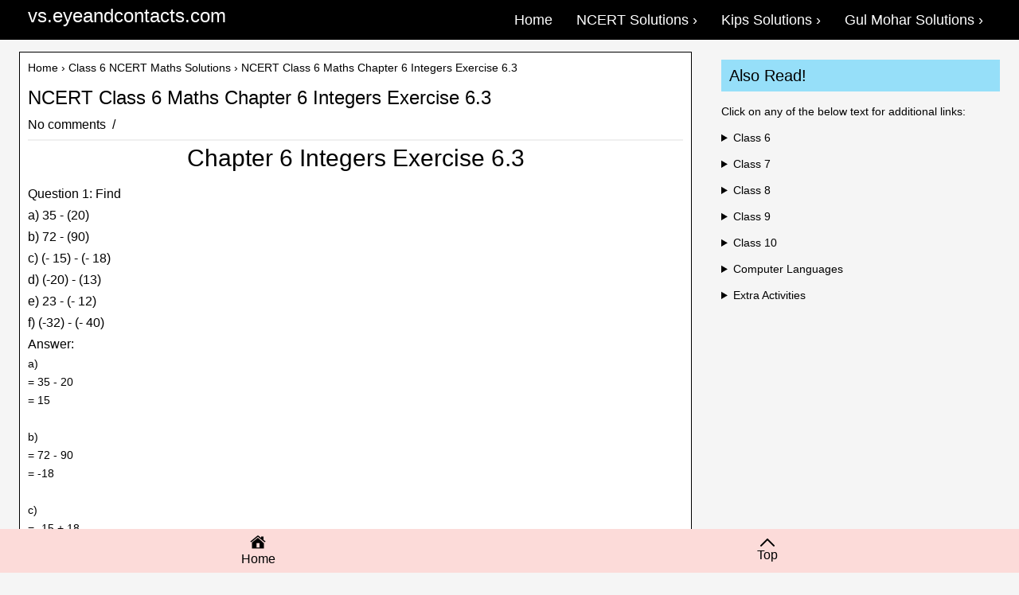

--- FILE ---
content_type: text/html; charset=UTF-8
request_url: https://vs.eyeandcontacts.com/2021/11/ncert-class-6-maths-chapter-6-integers.html
body_size: 13112
content:
<!DOCTYPE html>
<!-- This file, related code, assets, styling and indicia are copyright of vs.eyeandcontacts.com. Unauthorised reproduction in whole or in part is strictly prohibited. All rights reserved. --><html class='v2' dir='ltr' lang='en-US' xmlns='http://www.w3.org/1999/xhtml' xmlns:b='http://www.google.com/2005/gml/b' xmlns:data='http://www.google.com/2005/gml/data' xmlns:expr='http://www.google.com/2005/gml/expr'>
<head>
<link href='https://www.blogger.com/static/v1/widgets/4128112664-css_bundle_v2.css' rel='stylesheet' type='text/css'/>
<script async='async' nonce='BVLqPVzeLaCyh9T9Z1lJsw' src='https://fundingchoicesmessages.google.com/i/pub-1466309665338255?ers=1'></script><script nonce='BVLqPVzeLaCyh9T9Z1lJsw'>(function() {function signalGooglefcPresent() {if (!window.frames['googlefcPresent']) {if (document.body) {const iframe = document.createElement('iframe'); iframe.style = 'width: 0; height: 0; border: none; z-index: -1000; left: -1000px; top: -1000px;'; iframe.style.display = 'none'; iframe.name = 'googlefcPresent'; document.body.appendChild(iframe);} else {setTimeout(signalGooglefcPresent, 0);}}}signalGooglefcPresent();})();</script>
<meta content='width' name='MobileOptimized'/>
<link href='https://analytics.google.com/' rel='dns-prefetch'/>
<link href='https://fonts.googleapis.com/' rel='dns-prefetch'/>
<!-- Google Tag Manager -->
<script nonce='9DxxVwaR5Se00WGFRGE0Bndv5vXgSV'>(function(w,d,s,l,i){w[l]=w[l]||[];w[l].push({'gtm.start':
new Date().getTime(),event:'gtm.js'});var f=d.getElementsByTagName(s)[0],
j=d.createElement(s),dl=l!='dataLayer'?'&l='+l:'';j.async=true;j.src=
'https://www.googletagmanager.com/gtm.js?id='+i+dl;f.parentNode.insertBefore(j,f);
})(window,document,'script','dataLayer','GTM-MG799XB');</script>
<!-- End Google Tag Manager -->
<!-- Global site tag (gtag.js) - Google Analytics -->
<script async='async' src='https://www.googletagmanager.com/gtag/js?id=G-2TPTZN0YWP'></script>
<script nonce='kMCU8MCoSu3WYbRgxk0DxtvEqMwmbW'>
  window.dataLayer = window.dataLayer || [];
  function gtag(){dataLayer.push(arguments);}
  gtag('js', new Date());

  gtag('config', 'G-2TPTZN0YWP');
</script>
<title>NCERT Class 6 Maths Chapter 6 Integers Exercise 6.3 - vs.eyeandcontacts.com</title>
<script async='async' crossorigin='anonymous' src='https://pagead2.googlesyndication.com/pagead/js/adsbygoogle.js?client=ca-pub-1466309665338255'></script>
<meta content='b266a301f8618f8ad33bb001295fc79d' name='p:domain_verify'/>
<meta charset='UTF-8'/>
<meta content='width=device-width, initial-scale=1.0' name='viewport'/>
<meta content='text/html; charset=UTF-8' http-equiv='Content-Type'/>
<meta content='blogger' name='generator'/>
<link href='https://vs.eyeandcontacts.com/favicon.ico' rel='icon' type='image/x-icon'/>
<link href='https://vs.eyeandcontacts.com/2021/11/ncert-class-6-maths-chapter-6-integers.html' rel='canonical'/>
<link rel="alternate" type="application/atom+xml" title="vs.eyeandcontacts.com - Atom" href="https://vs.eyeandcontacts.com/feeds/posts/default" />
<link rel="alternate" type="application/rss+xml" title="vs.eyeandcontacts.com - RSS" href="https://vs.eyeandcontacts.com/feeds/posts/default?alt=rss" />
<link rel="service.post" type="application/atom+xml" title="vs.eyeandcontacts.com - Atom" href="https://www.blogger.com/feeds/8998972363429020463/posts/default" />

<link rel="alternate" type="application/atom+xml" title="vs.eyeandcontacts.com - Atom" href="https://vs.eyeandcontacts.com/feeds/1217738093140857026/comments/default" />
<!--Can't find substitution for tag [blog.ieCssRetrofitLinks]-->
<meta content='https://vs.eyeandcontacts.com/2021/11/ncert-class-6-maths-chapter-6-integers.html' property='og:url'/>
<meta content='NCERT Class 6 Maths Chapter 6 Integers Exercise 6.3' property='og:title'/>
<meta content='vs.eyeandcontacts.com is an e-learning platform where one can acquire knowledge in various fields and get solutions to various subjects!' property='og:description'/>
<link href='https://blogger.googleusercontent.com/img/b/R29vZ2xl/AVvXsEji2aa1W00YNXb5r8i_POdDgWIFRn5mpSJbGUae1eJXtjETbd41uR8CQL7u5kuffD-bGGT2CTHDFtxMVELF92GPQFLAYNfJNh_2FynS0G-qc5aS9kExIrK-sXTNGm3XmFUUUHPwX0I3vB6MCkkpsdB-kUzOUiW-nN2EXzsuKudR5TlF4BX5LM1GfWHIbg/s1600/Logo%20VS.png' rel='apple-touch-icon-precomposed'/>
<link href='https://blogger.googleusercontent.com/img/b/R29vZ2xl/AVvXsEji2aa1W00YNXb5r8i_POdDgWIFRn5mpSJbGUae1eJXtjETbd41uR8CQL7u5kuffD-bGGT2CTHDFtxMVELF92GPQFLAYNfJNh_2FynS0G-qc5aS9kExIrK-sXTNGm3XmFUUUHPwX0I3vB6MCkkpsdB-kUzOUiW-nN2EXzsuKudR5TlF4BX5LM1GfWHIbg/s1600/Logo%20VS.png' rel='apple-touch-startup-image'/>
<meta content='yes' name='apple-mobile-web-app-capable'/>
<meta content='yes' name='mobile-web-app-capable'/>
<meta content='#96dff9' name='apple-mobile-web-app-status-bar-style'/>
<meta content='true' name='HandheldFriendly'/>
<meta content='#96dff9' name='theme-color'/>
<meta content='vs.eyeandcontacts.com' name='Author'/>
<meta content='Blogger' name='generator'/>
<meta content='index,follow' name='googlebot'/>
<meta content='website' property='og:type'/>
<meta content='https://blogger.googleusercontent.com/img/b/R29vZ2xl/AVvXsEji2aa1W00YNXb5r8i_POdDgWIFRn5mpSJbGUae1eJXtjETbd41uR8CQL7u5kuffD-bGGT2CTHDFtxMVELF92GPQFLAYNfJNh_2FynS0G-qc5aS9kExIrK-sXTNGm3XmFUUUHPwX0I3vB6MCkkpsdB-kUzOUiW-nN2EXzsuKudR5TlF4BX5LM1GfWHIbg/s1600/Logo%20VS.png' property='og:image'/>
<style id='page-skin-1' type='text/css'><!--
body{-webkit-user-select:none;-ms-user-select:none;user-select:none;background:#f5f5f5;color:#000;font:normal normal 14px Arial;line-height:1.4;margin:0;padding:0}a:link,a:visited{color:#000;text-decoration:none;outline:0}a:hover{color:#ff8400;text-decoration:none;outline:0}a img{border-width:0}a:focus{outline:1px dotted black;}#body-wrapper{margin:0;padding:50px 0 0 0;background:#f5f5f5}.section,.widget{margin:0;padding:0;line-height:1.4}.widget li,.widget ul{margin:0;padding:0;line-height:1.3}h1{font:normal normal 40px Arial}h2{font:normal normal 30px Arial}h3{font:normal normal 20px Arial}h4{font:normal normal 16px Arial}h5{font:normal normal 14px Arial}h6{font:normal normal 12px Arial}h1,h2,h3,h4,h5,h6{margin-bottom:16px;line-height:1}
/* Outer-Wrapper----------------------------------------------- */
#main-wrapper,#rsidebar-wrapper{margin:0;padding:0;word-wrap:break-word;overflow:hidden}#outer-wrapper{width:1262px;margin:0 auto;padding:0;text-align:left}#content-wrapper:after,#content-wrapper:before{content:" ";display:table}#content-wrapper:after{clear:both}#content-wrapper{padding:15px;overflow:hidden}#main-wrapper{width:845px;float:left}#rsidebar-wrapper{width:350px;float:right}
/* Header-----------------------------------------------*/
#header-wrapper{margin:10px;padding:25px;color:#fff;}#header-inner{background-position:center;margin-left:auto;margin-right:auto}#headerbleft h1{color:#fff;margin:0;padding:0;font:24px/1 Arial}#headerbleft h1 a,#headerbleft h1 a:visited{color:#fff;text-decoration:none}
/* Posts-----------------------------------------------*/
.post,.about a,.readmore a{border:1px solid #000}h2.date-header{margin:1.5em 0 .5em;display:none}.post{margin-bottom:15px;background:#fff;padding:10px}.post-title{color:#000;margin:0 0 10px;padding:0;font-family:Arial;line-height:1.1;font-size:clamp(1.5rem, 1vw, 1rem)}.post-title a,.post-title a:visited,.post-title strong{display:block;text-decoration:none;color:#000}.meta_author a:hover,.meta_categories a:hover,.meta_comments a:hover,.meta_date a:hover,.post-title a:hover,.post-title strong{color:#ff8400;text-decoration:none}.post-body{margin:0;padding:0;line-height:1.7;overflow:hidden}.post-body a{color:#4287f5;transition:.2s ease-in}.post-body a:hover{color:#ff8400;transition:.2s ease-out}.post-footer{margin:5px 0}.comment-link{margin-left:0}.post-body img{padding:3px}.postmeta-primary{line-height:1.384;font-family:Arial;font-size:clamp(1rem, 1.5vw, 1rem)}.meta_author,.meta_categories,.meta_comments,.meta_date{padding:0}.meta_author:after,.meta_categories:after,.meta_comments:after,.meta_date:after{content:"/";display:inline-block;position:relative;padding:0 .25em}.readmore a{margin-bottom:5px;float:right;font-family:Arial;color:#000;padding:6px 12px;display:inline-block;text-decoration:none;text-transform:capitalize}.about a:hover,.readmore a:hover{color:#ff8400;text-decoration:none;border:1px solid #ff8400}
/* Sidebar Content----------------------------------------------- */
.sidebarpbt{color:#000}.sidebarpbt a{color:#000;transition:.2s ease-in}.sidebarpbt a:hover{color:#ff8400;padding:0 0 0 5px;transition:.2s ease-out}.sidebarpbt h2,h3.widgettitle{padding:10px;color:#000;font-size:20px;font-family:Arial;font-weight:400;text-decoration:none;text-transform:capitalize;background:#96dff9}.sidebarpbt .widget{padding:0;color:#000}.main .widget{margin:0 0 5px;padding:0 0 2px}.main .Blog{border-bottom-width:0}.widget-container{list-style:none;margin:0 0 50px;padding:0;color:#fff}
/* FOOTER ----------------------------------------------- */
#footer-container{background:#d0e3ff}#footer{width:90%;margin:0 auto;padding:10px 0}#copyrights{color:#000;float:none;text-align:center;margin:0 0 6px}#footer-widgets-container{background:#d0e3ff;padding:20px}#footer-widgets{width:960px;margin:0 auto}.footer-widget-box{width:310px;float:left;margin-right:15px}.footer-widget-box-last{margin-right:0}#footer-widgets .widget-container{color:#fff;border:none;padding:0;background:0 0}#footer-widgets .widget-container a{color:#000;text-decoration:none;transition:.2s ease-out}#footer-widgets .widget-container a:hover{color:#2a00f7;padding:0 0 0 5px;transition:.2s ease-out}#footer-widgets h2{margin:0 0 10px;padding:9px 0 9px 10px;color:#000;border:2px dashed #000;font-size:16px;line-height:16px;font-family:Arial;font-weight:400;text-decoration:none;text-transform:capitalize}.footersec .widget{margin:0 0 15px;padding:0;color:#000}
/* Comments----------------------------------------------- */
#comments{margin-bottom:15px;border:1px solid #000;background:#fff;padding:10px}#comments h4{font-size:125%;font-weight:700;margin:1em 0}.deleted-comment{font-style:italic;color:gray}#blog-pager-newer-link{float:left}#blog-pager-older-link{float:right}#blog-pager{text-align:center}.feed-links{clear:both;line-height:2.5}
/* Profile ----------------------------------------------- */
.breadcrumb-bwrap{font-size:100%;line-height:1.4;margin-bottom:15px}
.post-iconspbt{margin:5px 0 0 0;padding:0;}
.post-locationpbt{margin:5px 0;padding:0;}
#navbar-iframe{height:0;visibility:hidden;display:none;}
.clearfix:after{content:'\0020';display:block;height:0;clear:both;visibility:hidden;overflow:hidden;}
#container,#headerbleft,#main,#main-fullwidth,#footer,.clearfix{display:block;}
.clear{clear:both;}
h1 img,h2 img,h3 img,h4 img,h5 img,h6 img{margin:0;}
table{margin-bottom:20px;width:100%;}
th{font-weight:bold;}
thead th{background:#c3d9ff;}
th,td,caption{padding:4px 10px 4px 5px;}
tr.even td{background:#e5ecf9;}
tfoot{font-style:italic;}
caption{background:#eee;}
li ul,li ol{margin:0;}
ul,ol{margin:0;padding-left:20px;}
ul{list-style-type:disc;}
ol{list-style-type:decimal;}
dl{margin:0 0 20px 0;}
dl dt{font-weight:bold;}
dd{margin-left:20px;}
blockquote{font-size:1.4em;width:60%;margin:50px auto;font-style:italic;color:#555;padding:1.2em 30px 1.2em 75px;border-left:8px solid #78c0a8;line-height:1.6;position:relative;background:#ededed}blockquote::before{font-family:Arial;content:"\201C";color:#78c0a8;font-size:4em;position:absolute;left:10px;top:-10px}blockquote::after{content:""}blockquote span{display:block;color:#333;font-style:normal;font-weight:700;margin-top:1em}
pre{margin:20px 0;white-space:pre;}
pre,code,tt{font:13px 'andale mono','lucida console',monospace;line-height:1.384;}
#search{overflow:hidden;}
.tabs-widget{list-style:none;list-style-type:none;margin:0 0 10px 0;padding:0;height:26px;}
.tabs-widget li{list-style:none;list-style-type:none;margin:0 0 0 4px;padding:0;float:left;}
.tabs-widget li:first-child{margin:0;}
.tabs-widget li a{color:#FFFFFF;padding:6px 16px;font-family:Arial;font-weight:bold;display:block;text-decoration:none;font-size:12px;line-height:12px;border:1px solid #4685C6;}
.tabs-widget li a.tabs-widget-current,.tabs-widget li a:hover{color:#fff;border:1px solid #e69c08}.tabviewsection{margin-top:10px;margin-bottom:10px}
#crosscol-wrapper{display:none;}
.tabviewsection .PopularPosts .widget-content ul li{margin:0!important;}
#search #s{font-family:inherit;}
.tabs-widget li a:hover,.tabs-widget li a.tabs-widget-current{text-decoration:none;}
div.span-1,div.span-2,div.span-3,div.span-4,div.span-5,div.span-6,div.span-7,div.span-8,div.span-9,div.span-10,div.span-11,div.span-12,div.span-13,div.span-14,div.span-15,div.span-16,div.span-17,div.span-18,div.span-19,div.span-20,div.span-21,div.span-22,div.span-23,div.span-24{float:left;margin-right:10px;}
.span-1{width:30px}.span-2{width:70px}.span-3{width:110px}.span-4{width:150px}.span-5{width:190px}.span-6{width:230px}.span-7{width:270px}.span-8{width:310px}.span-9{width:350px}.span-10{width:390px}.span-11{width:430px}.span-12{width:470px}.span-13{width:510px}.span-14{width:550px}.span-15{width:590px}.span-16{width:630px}.span-17{width:670px}.span-18{width:710px}.span-19{width:750px}.span-20{width:790px}.span-21{width:830px}.span-22{width:870px}.span-23{width:910px}.span-24,div.span-24{width:1000px;margin:0}input.span-1,textarea.span-1,input.span-2,textarea.span-2,input.span-3,textarea.span-3,input.span-4,textarea.span-4,input.span-5,textarea.span-5,input.span-6,textarea.span-6,input.span-7,textarea.span-7,input.span-8,textarea.span-8,input.span-9,textarea.span-9,input.span-10,textarea.span-10,input.span-11,textarea.span-11,input.span-12,textarea.span-12,input.span-13,textarea.span-13,input.span-14,textarea.span-14,input.span-15,textarea.span-15,input.span-16,textarea.span-16,input.span-17,textarea.span-17,input.span-18,textarea.span-18,input.span-19,textarea.span-19,input.span-20,textarea.span-20,input.span-21,textarea.span-21,input.span-22,textarea.span-22,input.span-23,textarea.span-23,input.span-24,textarea.span-24{border-left-width:1px!important;border-right-width:1px!important;padding-left:5px!important;padding-right:5px!important}input.span-1,textarea.span-1{width:18px!important}input.span-2,textarea.span-2{width:58px!important}input.span-3,textarea.span-3{width:98px!important}input.span-4,textarea.span-4{width:138px!important}input.span-5,textarea.span-5{width:178px!important}input.span-6,textarea.span-6{width:218px!important}input.span-7,textarea.span-7{width:258px!important}input.span-8,textarea.span-8{width:298px!important}input.span-9,textarea.span-9{width:338px!important}input.span-10,textarea.span-10{width:378px!important}input.span-11,textarea.span-11{width:418px!important}input.span-12,textarea.span-12{width:458px!important}input.span-13,textarea.span-13{width:498px!important}input.span-14,textarea.span-14{width:538px!important}input.span-15,textarea.span-15{width:578px!important}input.span-16,textarea.span-16{width:618px!important}input.span-17,textarea.span-17{width:658px!important}input.span-18,textarea.span-18{width:698px!important}input.span-19,textarea.span-19{width:738px!important}input.span-20,textarea.span-20{width:778px!important}input.span-21,textarea.span-21{width:818px!important}input.span-22,textarea.span-22{width:858px!important}input.span-23,textarea.span-23{width:898px!important}input.span-24,textarea.span-24{width:938px!important}.last{margin-right:0;padding-right:0;}
.last,div.last{margin-right:0;}
embed,img,object,video{max-width:100%;}
@media only screen and (max-width: 1200px) {
*,*:before,*:after{-moz-box-sizing:border-box;-webkit-box-sizing:border-box;box-sizing:border-box;}
#body-wrapper{background:none;padding:50px 0 0 0;}
#outer-wrapper{width:100%;padding:0;margin:0;}
#header-wrapper{color:#fff;padding:10px;margin:0;height:auto;}
#headerbleft{width:100%;padding:10px 0;margin:0;float:none;text-align:left;}
#headerbleft a img{margin:0 auto;padding:0 !important;}
#headerbright .widget{float:none;padding:0 !important;}
#content-wrapper{width:100%;margin:0;padding:10px;background-image:none;}
#main-wrapper{width:100%;padding:0 0 20px 0;margin:0;float:none;}
#sidebar-wrapper{width:100%;padding:0 0 20px 0;margin:0;float:none;}
#lsidebar-wrapper{width:100%;padding:0 0 20px 0;margin:0;float:none;}
#rsidebar-wrapper{width:100%;padding:0 0 20px 0;margin:0;float:none;}
#top-social-profiles{float:none;width:100%;display:block;text-align:center;height:auto;}
#topsearch{float:none;margin:10px 10px 0 10px;padding:0;}
.fp-slider,#fb-root{display:none;}
#footer{width:auto;height:auto;}
#footer-widgets{width:100%;}
.footer-widget-box{width:100%;float:none;padding:10px;margin:0;}
#header-wrapper img{height:auto;}
.post-body img{height:auto;}
#copyrights,#credits{width:100%;padding:5px 0;margin:0;display:block;float:none;text-align:center;height:auto;}
div.span-1,div.span-2,div.span-3,div.span-4,div.span-5,div.span-6,div.span-7,div.span-8,div.span-9,div.span-10,div.span-11,div.span-12,div.span-13,div.span-14,div.span-15,div.span-16,div.span-17,div.span-18,div.span-19,div.span-20,div.span-21,div.span-22,div.span-23,div.span-24{float:none;margin:0;}
.span-1,.span-2,.span-3,.span-4,.span-5,.span-6,.span-7,.span-8,.span-9,.span-10,.span-11,.span-12,.span-13,.span-14,.span-15,.span-16,.span-17,.span-18,.span-19,.span-20,.span-21,.span-22,.span-23,.span-24,div.span-24{width:100%;margin:0;padding:0;}
.last,div.last{margin:0;padding:0;}
}
@media only screen and (max-width: 320px) {
.tabs-widget{height:52px;}}
.noscript-popup{position:fixed;top:0;left:0;width:100%;background-color:rgba(0, 0, 0, 0.8);color:#fff;display:flex;justify-content:center;align-items:center;font-size:1.5em;z-index:999;height:100%;}.noscript-popup p{padding:25px;text-align:center;background: rgba(0, 0, 0, 0.5);border-radius: 20px;}
nav{z-index:99999;width:100%;background:#000;top:0;position:fixed}nav .wrapper{position:relative;padding:0 30px 0 0;height:50px;margin:auto;display:flex;align-items:center;justify-content:space-between}.wrapper .nav-links{display:inline-flex}.nav-links li{list-style:none}.nav-links li main{color:#fff;text-decoration:none;font-size:18px;padding:15px;cursor:pointer}
.nav-links li a{color:#fff;text-decoration:none;font-size:18px;padding:15px;cursor:pointer}
.nav-links li main:hover{color:#96dff9}.nav-links .mobile-item{display:none}.nav-links .drop-menu{position:absolute;background:#242526;width:180px;line-height:45px;top:85px;opacity:0;visibility:hidden}.nav-links li:hover .drop-menu,.nav-links li:hover .mega-box{transition:all .3s ease;top:50px;opacity:1;visibility:visible;z-index:9999}.drop-menu li a{display:block;padding:0 0 0 15px;border-radius:0}.mega-box{position:absolute;left:0;width:100%;padding:0 30px;top:85px;opacity:0;visibility:hidden}.mega-box .content{background:#242526;padding:25px 20px;display:flex;width:90%;justify-content:space-between}a,img{-webkit-user-drag:none;-khtml-user-drag:none;-moz-user-drag:none;-o-user-drag:none;user-drag:none}.mega-box .content .row{width:calc(25% - 30px);line-height:45px}.content .row img{width:100%;height:100%;object-fit:cover}.content .row header{color:#fff000;font-size:20px}.content .row .mega-links{margin-left:-40px;border-left:1px solid rgba(255,255,255,.3)}.row .mega-links li{padding:0 20px}.row .mega-links li a{padding:0;padding:0 20px;color:#ffffff;font-size:18px;display:block}.row .mega-links li a:hover{color:#96dff9}.wrapper .btn{color:#fff;font-size:20px;cursor:pointer;display:none}.wrapper .btn.close-btn{position:absolute;right:30px;top:10px}@media screen and (max-width:970px){.wrapper .btn{display:block}.wrapper .nav-links{position:fixed;height:100vh;width:90%;max-width:350px;z-index:9999;top:0;left:-100%;background:#242526;display:block;padding:50px 10px;line-height:50px;overflow-y:auto;transition:all .3s ease}#menu-btn:checked~.nav-links{left:0}#menu-btn:checked~.btn.menu-btn{display:none}#close-btn:checked~.btn.menu-btn{display:block}.nav-links li{margin:15px 10px}.nav-links li a{padding:0 20px;display:block;font-size:20px}.nav-links .drop-menu{position:static;opacity:1;top:65px;visibility:visible;padding-left:20px;width:100%;max-height:0;overflow:hidden;transition:all .3s ease}#gulmohar:checked~.drop-menu,#ncert:checked~.drop-menu,#showMega:checked~.mega-box{max-height:100%}.nav-links .desktop-item{display:none}.nav-links .mobile-item{display:block;color:#f2f2f2;font-size:20px;padding-left:20px;cursor:pointer;border-radius:5px;transition:all .3s ease}.nav-links .mobile-item:hover{background:#3a3b3c}.drop-menu li{margin:0}.drop-menu li a{border-radius:5px;font-size:18px}.mega-box{position:static;top:65px;opacity:1;visibility:visible;padding:0 20px;max-height:0;overflow:hidden;transition:all .3s ease}.mega-box .content{flex-direction:column;padding:20px 20px 0 20px}.mega-box .content .row{width:100%;margin-bottom:15px;border-top:1px solid rgba(255,255,255,.3)}.mega-box .content .row:nth-child(1){border-top:0}.content .row .mega-links{border-left:0;padding-left:15px}.row .mega-links li{margin:0}.content .row header{font-size:19px}}nav input{display:none}.nav-arrow::after{content:"\203A"}@media screen and (prefers-reduced-motion:no-preference){html{scroll-behavior:smooth}}
.element{position: sticky;bottom: 0;width: 100%;height: 55px;background-color: #fcdbd9;display: flex;overflow-x: auto;z-index:999}.element__link {display: flex;flex-direction: column;align-items: center;justify-content: center;flex-grow: 1;white-space: nowrap;font-size: 16px;color: #000;text-decoration: none;}.element__link:hover {cursor:pointer}
img{pointer-events: none}
.NewContainer{height:200px;width:100%;padding:50px 40px 0px 40px;}
.about a{margin-bottom:5px;float:left;font-family:Arial;color:#000;padding:6px 12px;display:inline-block;text-decoration:none;text-transform:capitalize}
.status-msg-wrap {font-size: 1em;width: 100%;margin: 10px auto;position: relative;}.status-msg-border {width: 100%;position: relative}.status-msg-body {text-align: left;padding: 10px;width: 100%;position: absolute;background:transparent;}.status-msg-bg {width: 100%;position: relative;padding:10px;}.status-msg-hidden {visibility: hidden;padding: .3em 0}.status-msg-wrap a {text-decoration: underline;padding:0}

--></style>
<!--[if lte IE 8]> <style type='text/css'> #search{background-position:99% 20%;height:16px;} .fp-slider {height:300px;} .fp-nav {display:none;} </style> <![endif]-->
<include expiration='7d' path='*.css'></include>
<include expiration='7d' path='*.js'></include>
<include expiration='3d' path='*.gif'></include>
<include expiration='3d' path='*.jpeg'></include>
<include expiration='3d' path='*.jpg'></include>
<include expiration='3d' path='*.png'></include>
<!-- New code for <meta content='thu, 30 jun 2022 00:00:00 GMT' http-equiv='expires'/> -->
<meta content='max-age=0' http-equiv='cache-control'/>
<meta content='no-cache' http-equiv='cache-control'/>
<meta content='0' http-equiv='expires'/>
<meta content='Tue, 31 Dec 2024 0:00:00 GMT' http-equiv='expires'/>
<meta content='no-cache' http-equiv='pragma'/>
<!-- New code ends -->
<meta content='ca-host-pub-1466309665338255' name='google-adsense-platform-account'/>
<meta content='blogspot.com' name='google-adsense-platform-domain'/>
<link href='https://www.blogger.com/dyn-css/authorization.css?targetBlogID=8998972363429020463&amp;zx=2a3e1965-9c73-46c2-b2f5-288540157ae0' media='none' onload='if(media!=&#39;all&#39;)media=&#39;all&#39;' rel='stylesheet'/><noscript><link href='https://www.blogger.com/dyn-css/authorization.css?targetBlogID=8998972363429020463&amp;zx=2a3e1965-9c73-46c2-b2f5-288540157ae0' rel='stylesheet'/></noscript>
<meta name='google-adsense-platform-account' content='ca-host-pub-1556223355139109'/>
<meta name='google-adsense-platform-domain' content='blogspot.com'/>

<script async src="https://pagead2.googlesyndication.com/pagead/js/adsbygoogle.js?client=ca-pub-1466309665338255&host=ca-host-pub-1556223355139109" crossorigin="anonymous"></script>

<!-- data-ad-client=ca-pub-1466309665338255 -->

<link rel="stylesheet" href="https://fonts.googleapis.com/css2?display=swap&family=Roboto"></head>
<body>
<!-- Google Tag Manager (noscript) -->
<noscript><iframe height='0' src='https://www.googletagmanager.com/ns.html?id=GTM-MG799XB' style='display:none;visibility:hidden' width='0'></iframe></noscript>
<!-- End Google Tag Manager (noscript) -->
<noscript><div class='noscript-popup'><p>Your Javascript is disabled!<br/>It looks like JavaScript is off. Flip that switch to bring the site to life!</p></div></noscript>
<script>
//<![CDATA[
document.addEventListener("keydown",function(e){e.ctrlKey&&67==e.which&&e.preventDefault(),e.ctrlKey&&86==e.which&&e.preventDefault(),e.ctrlKey&&73==e.which&&e.preventDefault(),e.ctrlKey&&80==e.which&&e.preventDefault(),e.ctrlKey&&82==e.which&&e.preventDefault(),e.ctrlKey&&85==e.which&&e.preventDefault(),e.ctrlKey&&86==e.which&&e.preventDefault()});

document.addEventListener("contextmenu",e=>{e.preventDefault()});
//]]>
</script>
<nav>
<div class='wrapper'>
<div id='header-wrapper'>
<div class='header section' id='headerbleft' name='Header'><div class='widget Header' data-version='1' id='Header1'>
<div id='header-inner'>
<div class='titlewrapper'>
<h1 class='title'>
<a href='https://vs.eyeandcontacts.com/'>vs.eyeandcontacts.com</a>
</h1>
</div>
<div class='descriptionwrapper'>
<p class='description'><span>
</span></p>
</div>
</div>
</div></div>
<div style='clear:both;'></div>
</div>
<input id='menu-btn' name='slider' type='radio'/><input id='close-btn' name='slider' type='radio'/><ul class='nav-links'><label class='btn close-btn' for='close-btn'>&#215;</label>
<li><main href='https://vs.eyeandcontacts.com/'>Home</main></li>
<li><main class='desktop-item'>NCERT Solutions&#160;<span class='nav-arrow'></span></main>
<input id='ncert' type='checkbox'/>
<label class='mobile-item' for='ncert'>NCERT Solutions&#160;<span class='nav-arrow'></span></label>
<ul class='drop-menu'><li><a href='/2022/05/class-6-solutions.html'>Class 6</a></li><li><a href='#'>Class 7</a></li><li><a href='#'>Class 8</a></li><li><a href='/2022/06/class-9-solutions.html'>Class 9</a></li><li><a href='#'>Class 10</a></li></ul></li><li><main class='desktop-item'>Kips Solutions&#160;<span class='nav-arrow'></span></main><input id='showMega' type='checkbox'/><label class='mobile-item' for='showMega'>Kips Solutions&#160;<span class='nav-arrow'></span></label><div class='mega-box'><div class='content'><div class='row'><header>IT Beans</header><ul class='mega-links'><li><a href='/2021/11/kips-class-6-computer-solutions.html'>Class 6</a></li><li><a href='/2021/03/kips-class-7-computer-solutions.html'>Class 7</a></li><li><a href='/2022/05/kips-class-8-it-beans-solutions.html'>Class 8</a></li></ul></div><div class='row'><header>Cyber Beans</header><ul class='mega-links'><li><a href='/2022/04/kips-class-6-cyber-beans-solutions.html'>Class 6</a></li><li><a href='/2022/04/kips-class-7-cyber-beans-solutions.html'>Class 7</a></li><li><a href='/2022/06/kips-class-8-cyber-beans-solutions.html'>Class 8</a></li></ul></div><div class='row'><header>Cyber Apps</header><ul class='mega-links'><li><a href='/2022/05/kips-class-6-cyber-apps-solutions.html'>Class 6</a></li><li><a href='/2022/04/kips-class-7-cyber-apps-solutions.html'>Class 7</a></li><li></li></ul></div><div class='row'><header>Artificial Intelligence</header><ul class='mega-links'><li><a href='/2021/06/kips-class-8-artificial-intelligence.html'>Class 8</a></li><li><a href='/2021/06/kips-class-9-artificial-intelligence.html'>Class 9</a></li><li><a href='/2021/06/kips-class-10-artificial-intelligence.html'>Class 10</a></li></ul></div></div></div></li><li><main class='desktop-item'>Gul Mohar Solutions&#160;<span class='nav-arrow'></span></main>
<input id='gulmohar' type='checkbox'/><label class='mobile-item' for='gulmohar'>Gul Mohar Solutions&#160;<span class='nav-arrow'></span></label><ul class='drop-menu'><li><a href='/2021/11/gul-mohar-english-class-6-solutions.html'>Class 6</a></li><li><a href='/2021/06/gul-mohar-english-class-7-solutions.html'>Class 7</a></li><li><a href='/2021/06/gul-mohar-english-class-8-solutions.html'>Class 8</a></li></ul></li></ul><label class='btn menu-btn' for='menu-btn'><span>&#8801;</span></label></div></nav>
<div id='body-wrapper'>
<div id='outer-wrapper'>
<div style='clear:both;'></div>
<div style='clear:both;'></div>
<div id='content-wrapper'>
<div id='crosscol-wrapper' style='text-align:center'>
<div class='crosscol no-items section' id='crosscol'></div>
</div>
<noscript><style>body{overflow:hidden;}</style></noscript>
<div id='main-wrapper'>
<div class='sitecontentarea section' id='sitecontentarea' name='Blog'><div class='widget Blog' data-version='1' id='Blog1'>
<div class='blog-posts hfeed'>

          <div class="date-outer">
        

          <div class="date-posts">
        
<div class='post-outer'>
<meta content='summary_large_image' name='twitter:card'/>
<meta content='@EducationWithVS' name='twitter:site'/>
<meta content='NCERT Class 6 Maths Chapter 6 Integers Exercise 6.3' name='twitter:title'/>
<meta content='Chapter 6 Integers Exercise 6.3 Question 1: Find a) 35 - (20) b) 72 - (90) c) (- 15) - (- 18) d) (-20) - (13) e) 23 - (- 12) f) (-32) - (- 4...' name='twitter:description'/>
<meta content='blogger.googleusercontent.com/img/b/R29vZ2xl/AVvXsEji2aa1W00YNXb5r8i_POdDgWIFRn5mpSJbGUae1eJXtjETbd41uR8CQL7u5kuffD-bGGT2CTHDFtxMVELF92GPQFLAYNfJNh_2FynS0G-qc5aS9kExIrK-sXTNGm3XmFUUUHPwX0I3vB6MCkkpsdB-kUzOUiW-nN2EXzsuKudR5TlF4BX5LM1GfWHIbg/s1600/Logo%20VS.png' name='twitter:image:src'/>
<div class='wrapfullpost'>
<div class='post hentry'>
<a name='1217738093140857026'></a>
<div class='breadcrumb-bwrap'>
<a href='https://vs.eyeandcontacts.com/'>Home</a> &#8250;
<a href='https://vs.eyeandcontacts.com/search/label/Class%206%20NCERT%20Maths%20Solutions' rel='tag'>Class 6 NCERT Maths Solutions</a>
 &#8250; 
NCERT Class 6 Maths Chapter 6 Integers Exercise 6.3
</div>
<h2 class='post-title entry-title' itemprop='headline'>
<a href='https://vs.eyeandcontacts.com/2021/11/ncert-class-6-maths-chapter-6-integers.html'>NCERT Class 6 Maths Chapter 6 Integers Exercise 6.3</a>
</h2>
<div class='post-header-line-1'></div>
<div class='postmeta-primary'>
<span class='meta_comments'>
<a class='comment-link' href='https://vs.eyeandcontacts.com/2021/11/ncert-class-6-maths-chapter-6-integers.html#comment-form' onclick=''>
No comments
</a>
</span>
</div>
<hr style='border:1px #f0f0f0 solid;'/>
<div class='post-body entry-content' id='post-body-1217738093140857026'>
<h2 style="text-align: center;">Chapter 6 Integers Exercise 6.3<br /></h2><p><span style="font-size: medium;">Question 1: Find<br />a) 35 - (20)<br />b) 72 - (90)<br />c) (- 15) - (- 18)<br />d) (-20) - (13)<br />e) 23 - (- 12)<br />f) (-32) - (- 40)<br />Answer:</span><br />a)<br />= 35 - 20<br />= 15<br /><br />b)<br />= 72 - 90<br />= -18<br /><br />c)<br />= -15 + 18<br />= 3<br />d)<br />= -20 - 13<br />= -33<br /><br />e)<br />= 23 + 12<br />= 35<br /><br />f)<br />= -32 + 40<br />= 8</p><p><span style="font-size: medium;">Question 2: Fill in the blanks with &gt;, &lt; or = sign.<br />a) (- 3) + (- 6) ______ (- 3) - (- 6)<br />b) (- 21) - (- 10) _____ (- 31) + (- 11)<br />c) 45 - (- 11) ______ 57 + (- 4)<br />d) (- 25) - (- 42) _____ (- 42) - (- 25)<br />Answer:</span><br />a)<br />= (-3) + (-6) = -9<br />= (-3) - (-6) = -3 + 6 = 3<br />-9 &lt; 3<br />Therefore, (-3) + (-6) &lt; (-3) - (-6)<br /><br />b)<br />= -21 - (-10) = -21 + 10 = -11<br />= -31 + (-11) = -42<br />-11 &gt; -42<br />Therefore, (-21) - (-10) &gt; (-31) + (-11)<br /><br />c)<br />= 45 - (-11) = 45 + 11 = 56<br />= 57 + (-4) = 57 - 4 = 53<br />56 &gt; 53<br />Therefore, 45 - (-11) &gt; 57 + (-4)<br /><br />d)<br />= (-25) - (-42) = -25 + 42 = 17<br />= -42 - (-25) = -42 + 25 = -17<br />17 &gt; -17<br />Therefore, (-25) - (-42) &gt; (-42) - (-25)</p><p><span style="font-size: medium;">Question 3: Fill in the blanks.<br />a) (- 8) + _____ = 0<br />b) 13 + _____ = 0<br />c) 12 + (- 12) = ____<br />d) (- 4) + ____ = - 12<br />e) ____ - 15 = - 10<br />Answer:</span><br />a) (-8) + <span style="color: #990000;"><u>8</u></span> = 0<br />b) 13 + <span style="color: #990000;"><u>(-13)</u></span> = 0<br />c) 12 + (-12) = <span style="color: #990000;"><u>0</u></span><br />d) (-4) + <span style="color: #990000;"><u>(-8)</u></span> = -12<br />e) <span style="color: #990000;"><u>5</u></span> - 15 = -10</p><p><span style="font-size: medium;">Question 4: Find<br />a) (- 7) - 8 - (- 25)<br />b) (- 13) + 32 - 8 &#8211; 1<br />c) (- 7) + (- 8) + (- 90)<br />d) 50 - (- 40) - (- 2)<br />Answer:</span><br />a)<br />= (-7) - 8 - (-25)<br />= -7 -8 + 25<br />= -15 + 25<br />= 10<br /><br />b)<br />= (-13) + 32 - 8 - 1<br />= -13 + 32 - 8 - 1<br />= 32 - 22<br />= 10<br /><br />c)<br />= (-7) + (-8) + (-90)<br />= -7 - 8 - 90<br />= -105<br /><br />d)<br />= 50 - (-40) - (-2)<br />= 50 + 40 + 2<br />= 92</p>
<div style='clear: both;'></div>
</div>
<div class='related-postbwrap' id='bpostrelated-post'></div>
<div style='clear: both;'></div>
</div>
</div>
<div class='blog-pager' id='blog-pager'>
<span id='blog-pager-newer-link'>
<a class='blog-pager-newer-link' href='https://vs.eyeandcontacts.com/2021/11/ncert-class-6-maths-chapter-6-integers_7.html' id='Blog1_blog-pager-newer-link'>&#8249;&#160;Next post</a>
</span>
<span id='blog-pager-older-link'>
<a class='blog-pager-older-link' href='https://vs.eyeandcontacts.com/2021/11/ncert-class-6-maths-chapter-8-decimals_7.html' id='Blog1_blog-pager-older-link'>Previous post&#160;&#8250;</a>
</span>
<a class='home-link' href='https://vs.eyeandcontacts.com/'>Home</a>
</div>
<div class='clear'></div>
<div class='comments' id='comments'>
<a name='comments'></a>
<h4>No comments:</h4>
<div id='Blog1_comments-block-wrapper'>
<dl class='avatar-comment-indent' id='comments-block'>
</dl>
</div>
<p class='comment-footer'>
<div class='comment-form'>
<a name='comment-form'></a>
<h4 id='comment-post-message'>Post a Comment</h4>
<p>
</p>
<a href='https://www.blogger.com/comment/frame/8998972363429020463?po=1217738093140857026&hl=en&saa=85391&origin=https://vs.eyeandcontacts.com' id='comment-editor-src'></a>
<iframe allowtransparency='true' class='blogger-iframe-colorize blogger-comment-from-post' frameborder='0' height='410px' id='comment-editor' name='comment-editor' src='' width='100%'></iframe>
<script src='https://www.blogger.com/static/v1/jsbin/4212676325-comment_from_post_iframe.js' type='text/javascript'></script>
<script nonce='8OLNEw2SmGboqfHs6TMCplZ4dDujKh' type='text/javascript'>
      BLOG_CMT_createIframe('https://www.blogger.com/rpc_relay.html');
    </script>
</div>
</p>
</div>
</div>

        </div></div>
      
</div>
</div></div>
</div>
<div id='rsidebar-wrapper'>
<div style='clear:both;'></div>
<div style='clear:both;'></div>
<div class='sidebarpbt no-items section' id='rsidebartop' name='Top Sidebar'></div>
<div style='clear:both;'></div>
<div class='widget-container'>
<div class='tabviewsection'>
<div class='tabs-widget-content tabs-widget-content-widget-themater_tabs-1432447472-id' id='widget-themater_tabs-1432447472-id1'>
<div class='sidebarpbt section' id='sidebartab1' name='Tab 1'><div class='widget HTML' data-version='1' id='HTML1'>
<h2 class='title'>Also read!</h2>
<div class='widget-content'>
<p>Click on any of the below text for additional links:</p><p><details><summary style='cursor:pointer;'>Class 6</summary><p>&#8594; <a href="/search/label/Class%206%20Kips%20IT%20Beans%20Solutions" target="_blank">Class 6 Computer Kips Solutions</a><br />&#8594; <a href="/search/label/Class%206%20Gul%20Mohar%20English%20Solutions">Class 6 Gul Mohar English Solutions</a><br />&#8594; Class 6 Map Pointing Solutions<br />&#8594; <a href="/search/label/Class%206%20NCERT%20Civics%20Solutions">Class 6 NCERT Civics Solutions</a><br />&#8594; <a href="/search/label/Class%206%20NCERT%20Geography%20Solutions">Class 6 NCERT Geography Solutions</a><br />&#8594; <a href="/search/label/Class%206%20NCERT%20History%20Solutions">Class 6 NCERT History Solutions</a><br />&#8594; <a href="/search/label/Class%206%20NCERT%20Maths%20Solutions">Class 6 NCERT Maths Solutions</a><br />&#8594; <a href="/search/label/Class%206%20NCERT%20Science%20Solutions">Class 6 NCERT Science Solutions</a><br /></p></details></p><p><details><summary style='cursor:pointer;'>Class 7</summary><p>&#8594; <a href="/search/label/Class%207%20Kips%20IT%20Beans%20Solutions" target="_blank">Class 7 Computer Kips Solutions</a><br />&#8594; <a href="/search/label/Class%207%20Gul%20Mohar%20English%20Solutions">Class 7 Gul Mohar English Solutions</a><br />&#8594; <a href="/search/label/English%20Grammar%20Class%207">English Grammar Class 7</a><br />&#8594; <a href="/search/label/English Writing Skills Class 7">English Writing Skills Class 7</a><br />&#8594; <a href="/search/label/Class%207%20Map%20Pointing%20Solutions">Class 7 Map Pointing Solutions</a><br />&#8594; <a href="/search/label/Class%207%20NCERT%20Civics%20Solutions">Class 7 NCERT Civics Solutions</a><br />&#8594; <a href="/search/label/Class%207%20NCERT%20Civics%20Notes">Class 7 NCERT Civics Notes</a><br />&#8594; <a href="/search/label/Class%207%20NCERT%20Civics%20Extra%20Questions">Class 7 NCERT Civics Extra Questions</a><br />&#8594; <a href="/search/label/Class%207%20NCERT%20Geography%20Solutions">Class 7 NCERT Geography Solutions</a><br />&#8594; <a href="/search/label/Class%207%20NCERT%20Geography%20Notes">Class 7 NCERT Geography Notes</a><br />&#8594; <a href="/search/label/Class%207%20NCERT%20Geography%20Extra%20Questions">Class 7 NCERT Geography Extra Questions</a><br />&#8594; <a href="/search/label/Class%207%20NCERT%20History%20Solutions">Class 7 NCERT History Solutions</a><br />&#8594; <a href="/search/label/Class%207%20NCERT%20History%20Notes">Class 7 NCERT History Notes</a><br />&#8594; <a href="/search/label/Class%207%20NCERT%20History%20Extra%20Questions">Class 7 NCERT History Extra Questions</a><br />&#8594; <a href="/search/label/Class%207%20NCERT%20Maths%20Solutions">Class 7 NCERT Maths Solutions</a><br />&#8594; <a href="/search/label/Class%207%20NCERT%20Science%20Solutions">Class 7 NCERT Science Solutions</a><br />&#8594; <a href="/search/label/Class%207%20NCERT%20Science%20Notes">Class 7 NCERT Science Notes</a><br />&#8594; <a href="/search/label/Class%207%20NCERT%20Science%20Extra%20Questions">Class 7 NCERT Science Extra Questions</a></p></details></p><p><details><summary style='cursor:pointer;'>Class 8</summary><p>&#8594; <a href="/search/label/Class%208%20Kips%20Artificial%20Intelligence%20Solutions">Class 8 Kips Artificial Intelligence Solutions</a><br />&#8594; <a href="/search/label/Class%208%20Gul%20Mohar%20English%20Solutions">Class 8 Gul Mohar English Solutions</a><br />&#8594; <a href="/search/label/English%20Grammar%20Class%208">English Grammar Class 8</a><br />&#8594; <a href="/search/label/English%20Writing%20Skills%20Class%208">English Writing Skills Class 8</a><br />&#8594; <a href="/search/label/Class%208%20Map%20Pointing%20Solutions">Class 8 Map Pointing Solutions</a><br />&#8594; <a href="/search/label/Class%208%20NCERT%20Civics%20Solutions">Class 8 NCERT Civics Solutions</a><br />&#8594; <a href="/search/label/Class%208%20NCERT%20Civics%20Notes">Class 8 NCERT Civics Notes</a><br />&#8594; <a href="/search/label/Class%208%20NCERT%20Civics%20Extra%20Questions">Class 8 NCERT Civics Extra Questions</a><br />&#8594; <a href="/search/label/Class%208%20NCERT%20Geography%20Solutions">Class 8 NCERT Geography Solutions</a><br />&#8594; <a href="/search/label/Class%208%20NCERT%20Geography%20Notes">Class 8 NCERT Geography Notes</a><br />&#8594; <a href="/search/label/Class%208%20NCERT%20Geography%20Extra%20Questions">Class 8 NCERT Geography Extra Questions</a><br />&#8594; <a href="/search/label/Class%208%20NCERT%20History%20Solutions">Class 8 NCERT History Solutions</a><br />&#8594; <a href="/search/label/Class%208%20NCERT%20History%20Notes">Class 8 NCERT History Notes</a><br />&#8594; <a href="/search/label/Class%208%20NCERT%20History%20Extra%20Questions">Class 8 NCERT History Extra Questions</a><br />&#8594; <a href="/search/label/Class%208%20NCERT%20Maths%20Solutions">Class 8 NCERT Maths Solutions</a><br />&#8594; <a href="/search/label/Class%208%20NCERT%20Science%20Solutions">Class 8 NCERT Science Solutions</a><br />&#8594; <a href="/search/label/Class%208%20NCERT%20Science%20Notes">Class 8 NCERT Science Notes</a><br />&#8594; <a href="/search/label/Class%208%20NCERT%20Science%20Extra%20Questions">Class 8 NCERT Science Extra Questions</a><br />&#8594; <a href="/search/label/Class%208%20NCERT%20Science%20Exemplar">Class 8 NCERT Science Exemplar</a><br />&#8594; <a href="/search/label/Class%208%20NCERT%20Science%20MCQs">Class 8 NCERT Science MCQs</a></p></details></p><p><details><summary style='cursor:pointer;'>Class 9</summary><p>&#8594; <a href="/search/label/Class%209%20Kips%20Artificial%20Intelligence%20Solutions">Class 9 Kips Artificial Intelligence Solutions</a><br />&#8594; <a href="/search/label/Class%209%20Map%20Pointing%20Solutions">Class 9 Map Pointing Solutions</a><br />&#8594; <a href="/search/label/Class%209%20NCERT%20Civics%20Solutions">Class 9 NCERT Civics Solutions</a><br />&#8594; <a href="/search/label/Class%209%20NCERT%20Geography%20Solutions">Class 9 NCERT Geography Solutions</a><br />&#8594; <a href="/search/label/Class%209%20NCERT%20History%20Solutions">Class 9 NCERT History Solutions</a><br />&#8594; <a href="/search/label/Class%209%20NCERT%20Maths%20Solutions">Class 9 NCERT Maths Solutions</a><br />&#8594; <a href="/search/label/Class%209%20NCERT%20Science%20Solutions">Class 9 NCERT Science Solutions</a></p></details></p><p><details><summary style='cursor:pointer;'>Class 10</summary><p>&#8594; <a href="/search/label/Class%2010%20Kips%20Artificial%20Intelligence%20Solutions">Class 10 Kips Artificial Intelligence Solutions</a><br />&#8594; <a href="/search/label/Class%2010%20NCERT%20English%20Solutions">Class 10 NCERT English Solutions</a><br />&#8594; Class 10 Map Pointing Solutions<br />&#8594; <a href="/search/label/Class%2010%20NCERT%20Civics%20Solutions">Class 10 NCERT Civics Solutions</a><br />&#8594; <a href="/search/label/Class%2010%20NCERT%20Civics%20Notes">Class 10 NCERT Civics Notes</a><br />&#8594; <a href="/search/label/Class%2010%20NCERT%20Civics%20Extra%20Questions">Class 10 NCERT Civics Extra Questions</a><br />&#8594; <a href="/search/label/Class%2010%20NCERT%20Geography%20Solutions">Class 10 NCERT Geography Solutions</a><br />&#8594; <a href="/search/label/Class%2010%20NCERT%20Geography%20Notes">Class 10 NCERT Geography Notes</a><br />&#8594; <a href="/search/label/Class%2010%20NCERT%20Geography%20Extra%20Questions">Class 10 NCERT Geography Extra Questions</a><br />&#8594; <a href="/search/label/Class%2010%20NCERT%20History%20Solutions">Class 10 NCERT History Solutions</a><br />&#8594; Class 10 NCERT History Notes<br />&#8594; <a href="/search/label/Class%2010%20NCERT%20History%20Extra%20Questions">Class 10 NCERT History Extra Questions</a><br />&#8594; <a href="/search/label/Class%2010%20NCERT%20Maths%20Solutions">Class 10 NCERT Maths Solutions</a><br />&#8594; <a href="/search/label/Class%2010%20NCERT%20Science%20Solutions">Class 10 NCERT Science Solutions</a><br />&#8594; <a href="/search/label/Class%2010%20NCERT%20Science%20Notes">Class 10 NCERT Science Notes</a><br />&#8594; <a href="/search/label/Class%2010%20NCERT%20Science%20Extra%20Questions">Class 10 NCERT Science Extra Questions</a></p></details></p><p><details><summary style='cursor:pointer;'>Computer Languages</summary><p>&#8594; <a href="/search/label/Python%20Basics">Python Basics</a></p></details></p><p><details><summary style='cursor:pointer;'>Extra Activities</summary><p>&#8594; <a href="/search/label/Extra Activities">Extra Activities</a></p><p>Extra Knowledge</p><p>&#8594; <a href="/search/label/Extra%20Information">Extra Information</a><br />&#8594; <a href="/search/label/General%20Knowledge">General Knowledge</a><br />&#8594; <a href="/search/label/Historical%20Places%20in%20India">Historical Places in India</a><br />&#8594; <a href="/search/label/Latest%20technology">Latest technology</a><br />&#8594; <a href="/search/label/Physical%20Sciences">Physical Sciences</a><br />&#8594; <a href="/search/label/Facts">Facts</a></p><p>&#8226; Mathematics quick links<br />&#8594; <a href="/search/label/Mathematical%20Terms">Mathematical Terms</a><br />&#8594; <a href="/search/label/Maths%20Tricks">Maths Tricks</a><br /></p></details></p></div>
<div class='clear'></div>
</div></div></div></div></div>
<div style='height:5px;clear:both;'></div>
<div class='sidebarpbt no-items section' id='sidebarright' name='Main Sidebar'></div>
</div></div></div></div>
<div style='clear:both;'></div>
<div class='element'>
<a class='element__link' href='https://vs.eyeandcontacts.com/' title='Back to website!'><svg fill='#000000' height='20px' viewBox='0 0 64 64' width='20px' xmlns='http://www.w3.org/2000/svg'>
<path d='M 32 3 L 1 28 L 1.4921875 28.654297 C 2.8591875 30.477297 5.4694688 30.791703 7.2304688 29.345703 L 32 9 L 56.769531 29.345703 C 58.530531 30.791703 61.140812 30.477297 62.507812 28.654297 L 63 28 L 54 20.742188 L 54 8 L 45 8 L 45 13.484375 L 32 3 z M 32 13 L 8 32 L 8 56 L 56 56 L 56 35 L 32 13 z M 26 34 L 38 34 L 38 52 L 26 52 L 26 34 z'></path>
</svg><span class='element__text'>Home</span></a><a class='element__link' href='#top'><svg height='10px' style='enable-background:new 0 0 122.88 66.91' viewBox='0 0 122.88 66.91' xmlns='http://www.w3.org/2000/svg'>
<path d='M11.68,64.96c-2.72,2.65-7.08,2.59-9.73-0.14c-2.65-2.72-2.59-7.08,0.13-9.73L56.87,1.97l4.8,4.93l-4.81-4.95 c2.74-2.65,7.1-2.58,9.76,0.15c0.08,0.08,0.15,0.16,0.23,0.24L120.8,55.1c2.72,2.65,2.78,7.01,0.13,9.73 c-2.65,2.72-7,2.78-9.73,0.14L61.65,16.5L11.68,64.96L11.68,64.96z'></path>
</svg><span class='element__text'>Top</span></a></div>
<div id='footer-widgets-container'><div class='clearfix' id='footer-widgets'><div class='footer-widget-box'><ul class='widget-container'><li><div class='footersec section' id='footersec1' name='Footer 1'><div class='widget HTML' data-version='1' id='HTML3'>
</div></div></li></ul></div><div class='footer-widget-box'><ul class='widget-container'><li><div class='footersec section' id='footersec2' name='Footer 2'><div class='widget HTML' data-version='1' id='HTML4'>
</div></div></li></ul></div><div class='footer-widget-box footer-widget-box-last'><ul class='widget-container'><li><div class='footersec section' id='footersec3' name='Footer 3'><div class='widget HTML' data-version='1' id='HTML5'>
</div></div></li></ul></div></div></div><div style='clear:both;'></div><div id='footer-container'><div id='footer'><div id='copyrights'>Copyright 2020 - 2025 vs.eyeandcontacts.com</div></div></div><script type='application/ld+json'>{"@context":"http://schema.org","@type":"WebSite","name":"vs.eyeandcontacts.com ","url":"https://vs.eyeandcontacts.com/","potentialAction":{"@type":"SearchAction","target":"https://vs.eyeandcontacts.com/search?q={search_term_string}","query-input":"required name=search_term_string"}}</script>

<script type="text/javascript" src="https://www.blogger.com/static/v1/widgets/2792570969-widgets.js"></script>
<script type='text/javascript'>
window['__wavt'] = 'AOuZoY7JjN4QVbUhN3NVKRfJRMDyUtfUhA:1763485052481';_WidgetManager._Init('//www.blogger.com/rearrange?blogID\x3d8998972363429020463','//vs.eyeandcontacts.com/2021/11/ncert-class-6-maths-chapter-6-integers.html','8998972363429020463');
_WidgetManager._SetDataContext([{'name': 'blog', 'data': {'blogId': '8998972363429020463', 'title': 'vs.eyeandcontacts.com', 'url': 'https://vs.eyeandcontacts.com/2021/11/ncert-class-6-maths-chapter-6-integers.html', 'canonicalUrl': 'https://vs.eyeandcontacts.com/2021/11/ncert-class-6-maths-chapter-6-integers.html', 'homepageUrl': 'https://vs.eyeandcontacts.com/', 'searchUrl': 'https://vs.eyeandcontacts.com/search', 'canonicalHomepageUrl': 'https://vs.eyeandcontacts.com/', 'blogspotFaviconUrl': 'https://vs.eyeandcontacts.com/favicon.ico', 'bloggerUrl': 'https://www.blogger.com', 'hasCustomDomain': true, 'httpsEnabled': true, 'enabledCommentProfileImages': true, 'gPlusViewType': 'FILTERED_POSTMOD', 'adultContent': false, 'analyticsAccountNumber': 'UA-20097873-9', 'encoding': 'UTF-8', 'locale': 'en', 'localeUnderscoreDelimited': 'en', 'languageDirection': 'ltr', 'isPrivate': false, 'isMobile': false, 'isMobileRequest': false, 'mobileClass': '', 'isPrivateBlog': false, 'isDynamicViewsAvailable': true, 'feedLinks': '\x3clink rel\x3d\x22alternate\x22 type\x3d\x22application/atom+xml\x22 title\x3d\x22vs.eyeandcontacts.com - Atom\x22 href\x3d\x22https://vs.eyeandcontacts.com/feeds/posts/default\x22 /\x3e\n\x3clink rel\x3d\x22alternate\x22 type\x3d\x22application/rss+xml\x22 title\x3d\x22vs.eyeandcontacts.com - RSS\x22 href\x3d\x22https://vs.eyeandcontacts.com/feeds/posts/default?alt\x3drss\x22 /\x3e\n\x3clink rel\x3d\x22service.post\x22 type\x3d\x22application/atom+xml\x22 title\x3d\x22vs.eyeandcontacts.com - Atom\x22 href\x3d\x22https://www.blogger.com/feeds/8998972363429020463/posts/default\x22 /\x3e\n\n\x3clink rel\x3d\x22alternate\x22 type\x3d\x22application/atom+xml\x22 title\x3d\x22vs.eyeandcontacts.com - Atom\x22 href\x3d\x22https://vs.eyeandcontacts.com/feeds/1217738093140857026/comments/default\x22 /\x3e\n', 'meTag': '', 'adsenseClientId': 'ca-pub-1466309665338255', 'adsenseHostId': 'ca-host-pub-1556223355139109', 'adsenseHasAds': true, 'adsenseAutoAds': true, 'boqCommentIframeForm': true, 'loginRedirectParam': '', 'view': '', 'dynamicViewsCommentsSrc': '//www.blogblog.com/dynamicviews/4224c15c4e7c9321/js/comments.js', 'dynamicViewsScriptSrc': '//www.blogblog.com/dynamicviews/d0e6fc8ffa270835', 'plusOneApiSrc': 'https://apis.google.com/js/platform.js', 'disableGComments': true, 'interstitialAccepted': false, 'sharing': {'platforms': [{'name': 'Get link', 'key': 'link', 'shareMessage': 'Get link', 'target': ''}, {'name': 'Facebook', 'key': 'facebook', 'shareMessage': 'Share to Facebook', 'target': 'facebook'}, {'name': 'BlogThis!', 'key': 'blogThis', 'shareMessage': 'BlogThis!', 'target': 'blog'}, {'name': 'X', 'key': 'twitter', 'shareMessage': 'Share to X', 'target': 'twitter'}, {'name': 'Pinterest', 'key': 'pinterest', 'shareMessage': 'Share to Pinterest', 'target': 'pinterest'}, {'name': 'Email', 'key': 'email', 'shareMessage': 'Email', 'target': 'email'}], 'disableGooglePlus': true, 'googlePlusShareButtonWidth': 0, 'googlePlusBootstrap': '\x3cscript type\x3d\x22text/javascript\x22\x3ewindow.___gcfg \x3d {\x27lang\x27: \x27en\x27};\x3c/script\x3e'}, 'hasCustomJumpLinkMessage': true, 'jumpLinkMessage': 'Click to read more \xbb', 'pageType': 'item', 'postId': '1217738093140857026', 'pageName': 'NCERT Class 6 Maths Chapter 6 Integers Exercise 6.3', 'pageTitle': 'vs.eyeandcontacts.com: NCERT Class 6 Maths Chapter 6 Integers Exercise 6.3', 'metaDescription': ''}}, {'name': 'features', 'data': {}}, {'name': 'messages', 'data': {'edit': 'Edit', 'linkCopiedToClipboard': 'Link copied to clipboard!', 'ok': 'Ok', 'postLink': 'Post Link'}}, {'name': 'template', 'data': {'name': 'custom', 'localizedName': 'Custom', 'isResponsive': false, 'isAlternateRendering': false, 'isCustom': true}}, {'name': 'view', 'data': {'classic': {'name': 'classic', 'url': '?view\x3dclassic'}, 'flipcard': {'name': 'flipcard', 'url': '?view\x3dflipcard'}, 'magazine': {'name': 'magazine', 'url': '?view\x3dmagazine'}, 'mosaic': {'name': 'mosaic', 'url': '?view\x3dmosaic'}, 'sidebar': {'name': 'sidebar', 'url': '?view\x3dsidebar'}, 'snapshot': {'name': 'snapshot', 'url': '?view\x3dsnapshot'}, 'timeslide': {'name': 'timeslide', 'url': '?view\x3dtimeslide'}, 'isMobile': false, 'title': 'NCERT Class 6 Maths Chapter 6 Integers Exercise 6.3', 'description': 'vs.eyeandcontacts.com is an e-learning platform where one can acquire knowledge in various fields and get solutions to various subjects!', 'url': 'https://vs.eyeandcontacts.com/2021/11/ncert-class-6-maths-chapter-6-integers.html', 'type': 'item', 'isSingleItem': true, 'isMultipleItems': false, 'isError': false, 'isPage': false, 'isPost': true, 'isHomepage': false, 'isArchive': false, 'isLabelSearch': false, 'postId': 1217738093140857026}}]);
_WidgetManager._RegisterWidget('_HeaderView', new _WidgetInfo('Header1', 'headerbleft', document.getElementById('Header1'), {}, 'displayModeFull'));
_WidgetManager._RegisterWidget('_HTMLView', new _WidgetInfo('HTML2', 'NewContainer', document.getElementById('HTML2'), {}, 'displayModeFull'));
_WidgetManager._RegisterWidget('_BlogView', new _WidgetInfo('Blog1', 'sitecontentarea', document.getElementById('Blog1'), {'cmtInteractionsEnabled': false, 'lightboxEnabled': true, 'lightboxModuleUrl': 'https://www.blogger.com/static/v1/jsbin/274002183-lbx.js', 'lightboxCssUrl': 'https://www.blogger.com/static/v1/v-css/828616780-lightbox_bundle.css'}, 'displayModeFull'));
_WidgetManager._RegisterWidget('_HTMLView', new _WidgetInfo('HTML1', 'sidebartab1', document.getElementById('HTML1'), {}, 'displayModeFull'));
_WidgetManager._RegisterWidget('_HTMLView', new _WidgetInfo('HTML3', 'footersec1', document.getElementById('HTML3'), {}, 'displayModeFull'));
_WidgetManager._RegisterWidget('_HTMLView', new _WidgetInfo('HTML4', 'footersec2', document.getElementById('HTML4'), {}, 'displayModeFull'));
_WidgetManager._RegisterWidget('_HTMLView', new _WidgetInfo('HTML5', 'footersec3', document.getElementById('HTML5'), {}, 'displayModeFull'));
</script>
</body>
</html>

--- FILE ---
content_type: text/html; charset=utf-8
request_url: https://www.google.com/recaptcha/api2/aframe
body_size: 271
content:
<!DOCTYPE HTML><html><head><meta http-equiv="content-type" content="text/html; charset=UTF-8"></head><body><script nonce="X0RiA3d9W1nKDNLCRn3GQA">/** Anti-fraud and anti-abuse applications only. See google.com/recaptcha */ try{var clients={'sodar':'https://pagead2.googlesyndication.com/pagead/sodar?'};window.addEventListener("message",function(a){try{if(a.source===window.parent){var b=JSON.parse(a.data);var c=clients[b['id']];if(c){var d=document.createElement('img');d.src=c+b['params']+'&rc='+(localStorage.getItem("rc::a")?sessionStorage.getItem("rc::b"):"");window.document.body.appendChild(d);sessionStorage.setItem("rc::e",parseInt(sessionStorage.getItem("rc::e")||0)+1);localStorage.setItem("rc::h",'1763485054866');}}}catch(b){}});window.parent.postMessage("_grecaptcha_ready", "*");}catch(b){}</script></body></html>

--- FILE ---
content_type: application/javascript; charset=utf-8
request_url: https://fundingchoicesmessages.google.com/f/AGSKWxXio-6TM06eqya9P4SbPclTwUXkbwGh5Q7-de_cEB4TRhv76Emp1L1V0Xjd8mnIJHZ09g8SbZnkvoGetdUpmlSiOyaM4lirtF8GZCuZwoLg5ORBuHYl9NKityCf8_fKSevILWB9ahvSDaHFztcEj2SH1LKBv_YlCO7BIi-i3IloVD0EtDaWB5kWEr4j/_/ad15.&smallad=/advert35.-ads/video.-468x60.
body_size: -1291
content:
window['b352ea6c-5744-48ce-b67e-ecfeee488426'] = true;